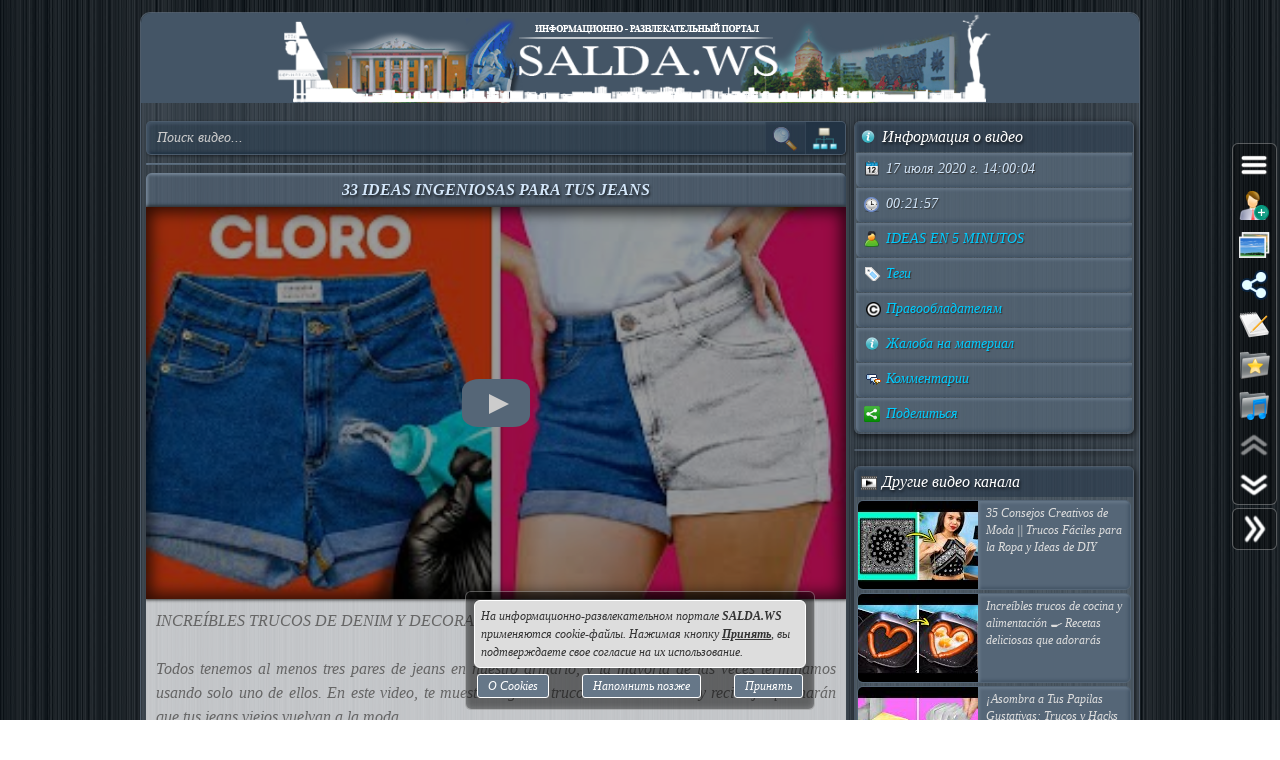

--- FILE ---
content_type: text/html; charset=UTF-8
request_url: https://salda.ws/video.php?id=CDHhWoBhUqk
body_size: 11456
content:
<!DOCTYPE html><html lang="ru"><head><title>33 IDEAS INGENIOSAS PARA TUS JEANS, Видео, Смотреть онлайн</title><meta name="viewport" content="width=device-width,initial-scale=1"><meta http-equiv="content-type" content="text/html; charset=UTF-8"><link rel="preload" href="/css/css.min.css?v=3_1_0_0" as="style"><link rel="preload" href="/js/js.min.js?v=3_1_0_0" as="script"><link rel="preload" href="/img/s48.png" as="image" type="image/png"><link rel="preload" href="/img/logo.png" as="image" type="image/png"><meta name="description" content="INCREÍBLES TRUCOS DE DENIM Y DECORACIONES PARA ACTUALIZAR TU ROPA VIEJA
 
Todos tenemos al menos tres pares de jeans en nuestro armario, y la mayoría de las veces terminamos usando solo uno de ellos. En este video, te muestro algunos trucos de"><meta property="og:image" content="https://i.ytimg.com/vi/CDHhWoBhUqk/mqdefault.jpg"><meta property="og:title" content="33 IDEAS INGENIOSAS PARA TUS JEANS, Видео, Смотреть онлайн"><meta property="og:type" content="video"><meta property="og:url" content="https://salda.ws/video.php?id=CDHhWoBhUqk"><link rel="icon" href="/img/favicon/favicon.svg?v=2_1" type="image/svg+xml"><link rel="icon" type="image/x-icon" sizes="120x120" href="/img/favicon/favicon.ico?v=2_1"><link rel="icon" type="image/png" sizes="120x120" href="/img/favicon/favicon.png?v=2_1"><link rel="apple-touch-icon" sizes="120x120" href="/img/favicon/apple-touch-icon.png?v=2_1"><link rel="icon" type="image/png" sizes="32x32" href="/img/favicon/favicon-32x32.png?v=2_1"><link rel="icon" type="image/png" sizes="16x16" href="/img/favicon/favicon-16x16.png?v=2_1"><link rel="manifest" href="/img/favicon/manifest.json"><link rel="mask-icon" href="/img/favicon/safari-pinned-tab.svg?v=2_1" color="#445566"><meta name="msapplication-TileColor" content="#445566"><meta name="theme-color" content="#445566"><meta name="msapplication-config" content="/browserconfig.xml"><style>html,body{overflow:hidden}#BG{padding:0;margin:0;position:fixed;top:0;left:0;width:100%;height:120%;z-index:-1;-webkit-transition:background 1s;transition:background 1s;background:#666 url(/img/bg/bg_3.jpg) repeat;}#BG>div{position:absolute;top:0;bottom:0;left:0;right:0;background:rgba(0,0,0,0.3)}#PLO{position:fixed;left:0;top:0;right:0;bottom:0;z-index:999;background:radial-gradient(#000 15%,transparent 16%) 0 0,radial-gradient(rgba(255,255,255,.3) 15%,transparent 20%) 0 1px;background-color:#678;background-size:12px 10px}#PLO:after{content:"";position:absolute;top:0;bottom:0;left:0;right:0;background-image:radial-gradient(circle,transparent 0%,rgba(0,0,0,.7) 100%)}#PL{position:fixed;top:50%;left:50%;margin-left:-75px;margin-top:-75px;width:150px;height:150px;z-index:999999;text-shadow:1px 1px 2px #000;background:rgba(0,0,0,.4);border-radius:50%;box-shadow:0 0 9px 3px rgba(0,0,0,.5)}#PL>div{position:absolute;top:0;left:0;width:150px;height:150px;text-align:center;color:#FFF;font:bold italic 12px georgia;text-shadow:1px 1px 2px #000;display:block;word-break:break-word;white-space:break-spaces}#PL>div::after{display:inline-block;width:0;height:100%;content:"";vertical-align:middle}#PL>div>span{height:150px;width:150px;display:inline-block}#PL>div>span>i{font:normal 10px Arial;background:rgb(102 102 102 / 50%);border-radius:6px;display:inline-block;vertical-align:middle;width:120px;word-break:break-all;padding:3px 6px}#PL>div div{box-sizing:border-box;border-top:10px solid #FF69B4;border-radius:50%;animation:rotating .7s linear infinite;position:absolute;top:50%;left:50%;margin-left:-75px;margin-top:-75px;width:150px;height:150px;z-index:1000}#PL>div div::before,#PL>div>div::after{content:"";position:absolute;width:150px;height:150px;border-radius:50%;box-sizing:border-box;top:-10px;left:0}#PL>div div::before{border-top:10px solid #1E90FF;transform:rotate(120deg)}#PL>div div::after{border-top:10px solid #FFD700;transform:rotate(240deg)}@keyframes rotating{0%{transform: rotate(0)}100%{transform: rotate(360deg)}}</style><script>window.yaContextCb=window.yaContextCb||[]</script><script src="https://yandex.ru/ads/system/context.js" async></script><script>window.yaContextCb.push(()=>{Ya.Context.AdvManager.render({type:"fullscreen","platform":"touch",blockId:"R-A-323840-26"})});</script></head><body class="TransitionDisable"><div id="PLO"><div id="PL"><div><span>Загрузка...</span><div></div></div></div></div><div id="BG" data-count-bg="111"><div></div></div><div class="page"><ul id="menu"><li><a href="/"><i class="si_menu_home"></i> Главная</a><ul><li><a href="#search">Поиск по сайту</a></li><li><a href="/ws/?id=1">О городе</a></li><li><a href="/ws/?id=2">История города</a></li><li><a href="/ws/?id=3">Символика города</a></li><li><a href="/ws/?id=4">О ВСМПО</a></li><li><a href="/ws/?id=5">Деревни округа</a></li><li><a href="/ws/?id=6">Почётные граждане</a></li><li><a href="/ws/?id=7">Центр культуры и творчества</a></li><li><a href="/ws/?id=8">Библиотеки</a></li><li><a href="/ws/?id=9">Музеи</a></li><li><a href="/ws/?id=10">Кинотеатры</a></li><li><a href="/ws/?id=11">Детские учреждения</a></li><li><a href="/ws/?id=12">Больницы</a></li><li><a href="/ws/?id=13">Санатории, профилактории</a></li><li><a href="/ws/?id=14">Аптеки</a></li><li><a href="/ws/?id=15">Карта города</a></li><li><a href="/ws/?id=16">Образовательные учреждения</a></li><li><a href="/ws/?id=18">Памятники</a></li><li><a href="/ws/?id=17">Городские маршруты</a></li><li><a href="/ws/?id=19">Междугородние маршруты</a></li></ul></li><li><a href="/news/"><i class="si_menu_news"></i> Новости</a><ul><li><a href="/news/?act=top_rating">Лучшие новости</a></li><li><a href="/news/?act=top_read">Популярные новости</a></li><li><a href="/news/?act=comments">Комментируемые новости</a></li><li><a href="/news/?act=top_authors">ТОП авторов</a></li><li><a href="/news/?act=tagcloud">Облако тегов</a></li><li><a href="/news/?act=rules">Правила публикации</a></li><li><a href="/news/?act=AddNews">Опубликовать новость</a></li><li><a href="#" data-jsr="FormAddUserNews" data-out="popup" data-adv>Сообщить новость</a></li><li><a href="/xml/News.xml" target="_blank">RSS-лента</a></li></ul></li><li><a href="/gallery/"><i class="si_menu_gallery"></i> Фотогалерея</a><ul><li><a href="/gallery/slide.php">Слайдшоу</a></li><li><a href="/gallery/add.php">Разместить фото</a></li></ul></li><li><a href="/board/"><i class="si_menu_board"></i> Объявления</a><ul><li><a href="/board/?add">Разместить объявление</a></li><li><a href="/board/?arhive">Объявления в архиве</a></li><li><a href="/board/?rules">Правила размещения</a></li></ul></li><li><a href="/article/"><i class="si_menu_article"></i> Статьи</a><ul><li><a href="/article/?act=top_rating">Лучшие статьи</a></li><li><a href="/article/?act=top_read">Популярные статьи</a></li><li><a href="/article/?act=comments">Комментируемые статьи</a></li><li><a href="/article/?act=top_authors">ТОП авторов</a></li><li><a href="/article/?act=tagcloud">Облако тегов</a></li><li><a href="/article/?act=rules">Правила публикации</a></li><li><a href="#" data-jsr="MyArticles&a=FormAddArticle" data-out="popup" data-adv>Опубликовать статью</a></li><li><a href="/xml/Articles.xml" target="_blank">RSS-лента</a></li></ul></li><li><a href="/company/"><i class="si_menu_city"></i> Организации</a><ul><li><a href="/company/news_company.php">Новости организаций</a></li><li><a href="/company/my_company.php">Мои организации</a></li><li><a href="/company/add.php">Разместить организацию</a></li><li><a href="/company/rules.php">Правила размещения</a></li></ul></li><li><a href="/f/"><i class="si_menu_forum"></i> Форум</a><ul><li><a href="/f/new_posts.php">Новое на форуме</a></li><li><a href="/f/top_topic.php">Популярные темы</a></li><li><a href="/f/topic.php?f=17&t=777">Правила форума</a></li></ul></li><li><a href="/meet/"><i class="si_menu_meet"></i> Пользователи</a><ul><li><a href="/meet/new_photo.php">Новые фото пользователей</a></li><li><a href="/meet/top_photo.php">Лучшие фото пользователей</a></li><li><a href="/meet/notes.php">Заметки пользователей</a></li><li><a href="/rules.php">Правила</a></li></ul></li><li><a href="/serv/"><i class="si_menu_servise"></i> Сервисы</a><ul><li><a href="/meteo/city_28244.html">Прогноз погоды</a></li><li><a href="/sms/index.php">Отправка SMS</a></li><li><a href="/currency/">Курсы валют</a></li><li><a href="/comment/all_comments.php">Последние комментарии</a></li><li><a href="/vote/">Опросы, голосования</a></li><li><a href="/serv/recepty.php">Кулинарные рецепты</a></li><li><a data-radio href="/radio/" target="_blank">Online радио</a></li><li><a href="/informery/index.php" target="_blank">Информеры на Ваш сайт</a></li><li><a href="#" data-jsr="QrCode" data-out="popup" data-uw-bg="#234">Генератор QR-кода</a></li></ul></li><li><a href="/razvl/"><i class="si_menu_razvl"></i> Развлечения</a><ul><li><a href="/video.php">Видео</a></li><li><a href="/razvl/fgame.html">Flash-игры</a></li><li><a href="/razvl/wp.html">Обои</a></li><li><a href="/razvl/avatar.html">Архив аватарок</a></li><li><a href="/razvl/sonnik.html">Сонник</a></li><li><a href="/razvl/cit.html">Цитаты с ICQ и чатов</a></li><li><a href="/razvl/icq_status.html">Смешные статусы ICQ</a></li><li><a href="/razvl/an.html">Анекдоты</a></li><li><a href="/razvl/af.html">Афоризмы</a></li><li><a href="/razvl/story.html">Смешные истории</a></li><li><a href="/razvl/horrors.html">Стишки-страшилки</a></li><li><a href="/razvl/primety.html">Приметы</a></li><li><a href="/razvl/fakty.html">Интересные факты</a></li><li><a href="/razvl/gines.html">Книга рекордов Гиннесса</a></li><li><a href="/razvl/sms.html">SMS-приколы</a></li><li><a href="/razvl/nadp.html">Прикольные надписи</a></li><li><a href="/razvl/tosty.html">Тосты, поздравления</a></li><li><a href="/razvl/horo.html">Гороскоп на 4 дня</a></li><li><a href="/razvl/holidays.html">Календарь праздников</a></li></ul></li></ul><div class="header"><div id="logo"><a href="/"><img fetchpriority=high src="/img/logo.png" width="730" height="90" alt="Информационно-развлекательный портал города Верхняя Салда"></a></div><div class="headerL"></div><div class="headerR"></div></div><div class="content"><div class="cont_left"><div id="block_search_category"><form id="FormSubSearch" action="/video.php" method="get" name="FormSubSearch"><input id="FormSubSearchI" name="q" type="search" value="" placeholder="Поиск видео..."><input id="FormSubSearchB" type="submit" disabled value=""><span id="FormSubSearchS" data-toogle-id="block_category" title="Категории видео"></span></form><div id="block_category"><ul class="ListCat"><li class="ListCatChild"><a href="/video.php?popular"><i class="si_blue_folder"></i> Популярные видео</a></a><li class="ListCatChild"><a href="/video.php?cat=1"><i class="si_blue_folder"></i> Авто</a></li><li class="ListCatChild"><a href="/video.php?cat=2"><i class="si_blue_folder"></i> Видео-блоги</a></li><li class="ListCatChild"><a href="/video.php?cat=3"><i class="si_blue_folder"></i> ДТП, аварии</a></li><li class="ListCatChild"><a href="/video.php?cat=34"><i class="si_blue_folder"></i> Для маленьких</a></li><li class="ListCatChild"><a href="/video.php?cat=4"><i class="si_blue_folder"></i> Еда, напитки</a></li><li class="ListCatChild"><a href="/video.php?cat=5"><i class="si_blue_folder"></i> Животные</a></li><li class="ListCatChild"><a href="/video.php?cat=38"><i class="si_blue_folder"></i> Закон и право</a></li><li class="ListCatChild"><a href="/video.php?cat=6"><i class="si_blue_folder"></i> Знаменитости</a></li><li class="ListCatChild"><a href="/video.php?cat=7"><i class="si_blue_folder"></i> Игры</a></li><li class="ListCatChild"><a href="/video.php?cat=8"><i class="si_blue_folder"></i> Искусство</a></li><li class="ListCatChild"><a href="/video.php?cat=37"><i class="si_blue_folder"></i> Комедии</a></li><li class="ListCatChild"><a href="/video.php?cat=9"><i class="si_blue_folder"></i> Красота, мода</a></li><li class="ListCatChild"><a href="/video.php?cat=39"><i class="si_blue_folder"></i> Кулинария, рецепты</a></li><li class="ListCatChild"><a href="/video.php?cat=10"><i class="si_blue_folder"></i> Люди</a></li><li class="ListCatChild"><a href="/video.php?cat=11"><i class="si_blue_folder"></i> Мото</a></li><li class="ListCatChild"><a href="/video.php?cat=12"><i class="si_blue_folder"></i> Музыка</a></li><li class="ListCatChild"><a href="/video.php?cat=13"><i class="si_blue_folder"></i> Мультфильмы</a></li><li class="ListCatChild"><a href="/video.php?cat=14"><i class="si_blue_folder"></i> Наука, технологии</a></li><li class="ListCatChild"><a href="/video.php?cat=15"><i class="si_blue_folder"></i> Новости</a></li><li class="ListCatChild"><a href="/video.php?cat=16"><i class="si_blue_folder"></i> Образование</a></li><li class="ListCatChild"><a href="/video.php?cat=17"><i class="si_blue_folder"></i> Политика</a></li><li class="ListCatChild"><a href="/video.php?cat=23"><i class="si_blue_folder"></i> Праздники</a></li><li class="ListCatChild"><a href="/video.php?cat=18"><i class="si_blue_folder"></i> Приколы</a></li><li class="ListCatChild"><a href="/video.php?cat=19"><i class="si_blue_folder"></i> Природа</a></li><li class="ListCatChild"><a href="/video.php?cat=40"><i class="si_blue_folder"></i> Происшествия</a></li><li class="ListCatChild"><a href="/video.php?cat=20"><i class="si_blue_folder"></i> Путешествия</a></li><li class="ListCatChild"><a href="/video.php?cat=21"><i class="si_blue_folder"></i> Развлечения</a></li><li class="ListCatChild"><a href="/video.php?cat=35"><i class="si_blue_folder"></i> Ржач</a></li><li class="ListCatChild"><a href="/video.php?cat=22"><i class="si_blue_folder"></i> Семья</a></li><li class="ListCatChild"><a href="/video.php?cat=36"><i class="si_blue_folder"></i> Сериалы</a></li><li class="ListCatChild"><a href="/video.php?cat=24"><i class="si_blue_folder"></i> Спорт</a></li><li class="ListCatChild"><a href="/video.php?cat=25"><i class="si_blue_folder"></i> Стиль жизни</a></li><li class="ListCatChild"><a href="/video.php?cat=27"><i class="si_blue_folder"></i> ТВ передачи</a></li><li class="ListCatChild"><a href="/video.php?cat=26"><i class="si_blue_folder"></i> Танцы</a></li><li class="ListCatChild"><a href="/video.php?cat=28"><i class="si_blue_folder"></i> Технологии</a></li><li class="ListCatChild"><a href="/video.php?cat=29"><i class="si_blue_folder"></i> Товары</a></li><li class="ListCatChild"><a href="/video.php?cat=33"><i class="si_blue_folder"></i> Ужасы</a></li><li class="ListCatChild"><a href="/video.php?cat=30"><i class="si_blue_folder"></i> Фильмы</a></li><li class="ListCatChild"><a href="/video.php?cat=31"><i class="si_blue_folder"></i> Шоу-бизнес</a></li><li class="ListCatChild"><a href="/video.php?cat=32"><i class="si_blue_folder"></i> Юмор</a></li></ul></div></div><div class="vbox_adv1"><div id="ADV_2"></div><script>window.yaContextCb.push(()=>{Ya.Context.AdvManager.render({renderTo:"ADV_2",blockId:"R-A-323840-22"})})</script></div><div class="vbox"><div class="vbox_title"><h1>33 IDEAS INGENIOSAS PARA TUS JEANS</h1></div><div class="vbox_cont"><div data-yp="CDHhWoBhUqk" style="background-image:url(https://i.ytimg.com/vi/CDHhWoBhUqk/mqdefault.jpg);"><span></span></div></div><div class="vbox_desc">INCREÍBLES TRUCOS DE DENIM Y DECORACIONES PARA ACTUALIZAR TU ROPA VIEJA<br />
 <br />
Todos tenemos al menos tres pares de jeans en nuestro armario, y la mayoría de las veces terminamos usando solo uno de ellos. En este video, te muestro algunos trucos de reutilización y reciclaje que harán que tus jeans viejos vuelvan a la moda.<br />
Puedes tomar jeans viejos con sombra oscura y colocarlos en una superficie plana. Luego, toma un pincel, sumérgelo en lejía y agrega salpicaduras de lejía en los jeans para que sea interesante. Luego agrega un poco de tinte de tela y házlo degradado, y listo.<br />
También puedes darle a tus jeans un patrón divertido usando blanqueador nuevamente. Simplemente sumerge algunas almohadillas de algodón en lejía y luego tócalas en diferentes áreas de los jeans para que se vean como puntos.<br />
También te muestro cómo reutilizar jeans viejos y convertirlos en un vestido increíble.<br />
Para el verano, te doy algunas ideas de costura para reciclar ropa vieja en algo más de moda.<br />
 <br />
Marcas de tiempo:<br />
0:07 - Cómo actualizar tus jeans<br />
4:48 - Hermosos diseños de jean<br />
9:05 - Hermosas decoraciones de camisa<br />
10:59 - Top de bricolaje increíble<br />
15:23 - Trucos de costura geniales<br />
17:44 - Decoración colorida de plumas<br />
<br />
Este video fué hecho con fines de entretenimiento. No garantizamos la integridad, seguridad y/o fiabilidad. Cualquier acción que se realice con la información en este video queda estrictamente bajo su propio riesgo, y no seremos responsables de ningún daño o pérdida. Es responsabilidad del espectador usar su juicio, cuidado y las precauciones necesarias si planea replicar lo visto aquí.<br />
<br />
El siguiente video presenta actividades realizadas por nuestros actores dentro de un entorno controlado; utilice su criterio, cuidado y precauciones necesarias si planea replicarlo.<br />
<br />
Música de Epidemic Sound: https://www.epidemicsound.com/<br />
Imágenes: https://www.depositphotos.com/<br />
<br />
Suscríbete a Ideas en 5 Minutos: https://goo.gl/zjAkzZ<br />
<br />
Nuestras redes sociales:<br />
Facebook: https://www.facebook.com/ideasen5minutos/<br />
Instagram: https://www.instagram.com/ideas.en.5.minutos/<br/><br/>Видео <a href="/go.php?https://youtube.com/watch?v=CDHhWoBhUqk">33 IDEAS INGENIOSAS PARA TUS JEANS</a> канала <a href="/go.php?https://youtube.com/channel/UC_OLtzRJdg0MJfiqGWAAIHw/feed">IDEAS EN 5 MINUTOS</a></div><div class="vbox_bottom"><span class="postdata_border"><a href="/video.php?q=hacks"><i class="si_tags"></i> hacks</a></span><span class="postdata_border"><a href="/video.php?q=manualidades"><i class="si_tags"></i> manualidades</a></span><span class="postdata_border"><a href="/video.php?q=cosas+%C3%BAtiles"><i class="si_tags"></i> cosas útiles</a></span><span class="postdata_border"><a href="/video.php?q=hecho+a+mano"><i class="si_tags"></i> hecho a mano</a></span><span class="postdata_border"><a href="/video.php?q=tutorial"><i class="si_tags"></i> tutorial</a></span><span class="postdata_border"><a href="/video.php?q=tips"><i class="si_tags"></i> tips</a></span><span class="postdata_border"><a href="/video.php?q=proyectos+f%C3%A1ciles"><i class="si_tags"></i> proyectos fáciles</a></span><span class="postdata_border"><a href="/video.php?q=diy"><i class="si_tags"></i> diy</a></span><span class="postdata_border"><a href="/video.php?q=trucos+de+belleza"><i class="si_tags"></i> trucos de belleza</a></span><span class="postdata_border"><a href="/video.php?q=ideas"><i class="si_tags"></i> ideas</a></span><span class="postdata_border"><a href="/video.php?q=hazlo+t%C3%BA+mismo"><i class="si_tags"></i> hazlo tú mismo</a></span><span class="postdata_border"><a href="/video.php?q=ideas+en+5+minutos"><i class="si_tags"></i> ideas en 5 minutos</a></span><span class="postdata_border"><a href="/video.php?q=trucos"><i class="si_tags"></i> trucos</a></span></div></div><div class="vbox_adv2"><div id="ADV_1"></div><script>window.yaContextCb.push(()=>{Ya.Context.AdvManager.render({renderTo:"ADV_1",blockId:"R-A-323840-21"})})</script></div><div class="ContBox"><div class="ContBoxT"><i class="si_comments"></i> Комментарии отсутствуют</div><div class="ContBoxC"><form method="post" enctype="multipart/form-data" name="FromAddComment"><input name="id" type="hidden" value="CDHhWoBhUqk"/><div id="comment" class="TAE" style="height:100px"><i class="AResize"></i><div class="TAEBtn"><a href="#" data-taebtn="FormAddSmiles" title="Смайлики"><i class="si_smile"></i> </a><a href="#" data-taebtn="FormatText" title="Форматирование"><i class="si_formattext"></i> </a><a href="#" data-taebtn="FormFontName" title="Шрифт"><i class="si_fontname"></i> </a><a href="#" data-taebtn="FormFontSize" title="Размер шрифта"><i class="si_fontsize"></i> </a><a href="#" data-taebtn="FormJustify" title="Выравнивание"><i class="si_align"></i> </a><a href="#" data-taebtn="FormInsertList" title="Список"><i class="si_list"></i> </a><a href="#" data-taebtn="FormH" title="Заголовки"><i class="si_h1"></i> </a><a href="#" data-taebtn="Spoiler" title="Сворачиваемый текст"><i class="si_spoiler"></i> </a><a href="#" data-taebtn="Code" title="Код"><i class="si_code"></i> </a><a href="#" data-taebtn="FormFontColor" title="Цвет текста, фона"><i class="si_color"></i> </a><a href="#" data-taebtn="FormCreateLink" title="Ссылка"><i class="si_link"></i> </a><a href="#" data-taebtn="FormAddImg" title="Изображение"><i class="si_pictures"></i> </a><a href="#" data-taebtn="FormAddVideo" title="Видео"><i class="si_video"></i> </a><a href="#" data-taebtn="FormSelection" title="Обработка выделения"><i class="si_write1"></i> </a><a href="#" data-taebtn="FormUndoRedo" title="Отмена, повтор"><i class="si_refresh"></i> </a><a href="#" data-taebtn="html" data-html="0" title="HTML-код"><i class="si_html"></i> </a><a href="#" data-taebtn="Preview" title="Предпросмотр"><i class="si_eye"></i> </a><a href="#" class="TAEBtnFullscreen" data-taebtn="Fullscreen" title="Развернуть"><i class="si_fullscreen"></i> </a></div><div id="ETAE-comment" class="ETAE" contentEditable="true" placeholder="Ваш комментарий" required></div><textarea id="TTAE-comment" class="TTAE" name="comment" placeholder="HTML-код"></textarea></div><span class="LinkRegAuth"><a data-jsr="form_reg" data-out="popup" href="#">Зарегистрируйтесь</a> или <a href="#auth">войдите</a> с <span class="oauth"><a style="text-decoration:none;" href="https://oauth.yandex.ru/authorize?response_type=code&client_id=cc67df90579a4626b8ff1bc3aef847bd&display=popup" rel="nofollow"><i class="si_share_yandex" title="Войти с Яндекс"></i> </a><a style="text-decoration:none;" href="https://oauth.mail.ru/login?client_id=3e27451c304b402dbadc327f19566eb6&response_type=code&scope=userinfo&redirect_uri=https://salda.ws/oauth/mailru.php&state=some_state" rel="nofollow"><i class="si_share_moymir" title="Войти с Mail.ru"></i> </a><a style="text-decoration:none;" href="http://www.odnoklassniki.ru/oauth/authorize?client_id=1246956544&response_type=code&redirect_uri=https://salda.ws/oauth/okru.php" rel="nofollow"><i class="si_share_odnoklassniki" title="Войти с Одноклассники"></i> </a><a style="text-decoration:none;" href="/oauth/vkcom.php" rel="nofollow"><i class="si_share_vkontakte" title="Войти с Вконтакте"></i> </a></span></span></form></div></div></div><div class="cont_right"><div class="SideBox"><div class="SideBoxT"><i class="si_inf"></i>  Информация о видео</div><div class="SideBoxC"><div class="SB"><div class="SBT"><i class="si_calendar"></i> 17 июля 2020 г. 14:00:04</div></div><div class="SB"><div class="SBT"><i class="si_time"></i> 00:21:57</div></div><div class="SB"><div class="SBT"><a href="/video.php?channel=UC_OLtzRJdg0MJfiqGWAAIHw" title="Все видео канала"><i class="si_user"></i> IDEAS EN 5 MINUTOS</a></div></div><div class="SB"><div class="SBT"><a href="#" data-jsr data-out="popup" data-popup_mess="&lt;div class=&quot;output_js&quot;&gt;&lt;div class=&quot;tags&quot;&gt;&lt;a href=&quot;/video.php?q=hacks&quot;&gt;hacks&lt;/a&gt;&lt;a href=&quot;/video.php?q=manualidades&quot;&gt;manualidades&lt;/a&gt;&lt;a href=&quot;/video.php?q=cosas+%C3%BAtiles&quot;&gt;cosas útiles&lt;/a&gt;&lt;a href=&quot;/video.php?q=hecho+a+mano&quot;&gt;hecho a mano&lt;/a&gt;&lt;a href=&quot;/video.php?q=tutorial&quot;&gt;tutorial&lt;/a&gt;&lt;a href=&quot;/video.php?q=tips&quot;&gt;tips&lt;/a&gt;&lt;a href=&quot;/video.php?q=proyectos+f%C3%A1ciles&quot;&gt;proyectos fáciles&lt;/a&gt;&lt;a href=&quot;/video.php?q=diy&quot;&gt;diy&lt;/a&gt;&lt;a href=&quot;/video.php?q=trucos+de+belleza&quot;&gt;trucos de belleza&lt;/a&gt;&lt;a href=&quot;/video.php?q=ideas&quot;&gt;ideas&lt;/a&gt;&lt;a href=&quot;/video.php?q=hazlo+t%C3%BA+mismo&quot;&gt;hazlo tú mismo&lt;/a&gt;&lt;a href=&quot;/video.php?q=ideas+en+5+minutos&quot;&gt;ideas en 5 minutos&lt;/a&gt;&lt;a href=&quot;/video.php?q=trucos&quot;&gt;trucos&lt;/a&gt;&lt;/div&gt;&lt;/div&gt;"><i class="si_tags"></i> Теги</a></div></div><div class="SB"><div class="SBT"><a href="#" data-jsr="block_copyright" data-out="popup"><i class="si_copyright"></i> Правообладателям</a></div></div><div class="SB"><div class="SBT"><!--noindex--><a href="#" data-context="open,1,1,1"><i class="si_inf"></i> Жалоба на материал</a><span class="context_block"><a href="#" data-jsr="FormAbuseInvalid&link=%2Fvideo.php%3Fid%3DCDHhWoBhUqk" data-out="popup" data-uw-close><i class="si_inf"></i> Недопустимый материал</a><a href="#" data-jsr="FormAbuseCopyright&link=%2Fvideo.php%3Fid%3DCDHhWoBhUqk" data-out="popup" data-uw-close><i class="si_copyright"></i> Нарушение авторских прав</a></span><!--/noindex--></div></div><div class="SB"><div class="SBT"><a href="#form_comment" data-scroll><i class="si_comments"></i> Комментарии</a></div></div><div class="SB"><div class="SBT"><a href="#" id="menu_share"><i class="si_share"></i> Поделиться</a></div></div></div></div><div class="SideBox"><div class="SideBoxC"><div id="ADV_4"></div><script>window.yaContextCb.push(()=>{Ya.Context.AdvManager.render({"blockId":"R-A-323840-40","renderTo":"ADV_4"})})</script></div></div><div class="SideBox"><div class="SideBoxT"><i class="si_video"></i>  Другие видео канала</span></div><div class="SideBoxC"><h3><a class="RelBlock iz" href="/video.php?id=cEOTyPZvG14"><img src="https://i.ytimg.com/vi/cEOTyPZvG14/default.jpg" width="120" height="90" alt="35 Consejos Creativos de Moda || Trucos Fáciles para la Ropa y Ideas de DIY"><span>35 Consejos Creativos de Moda || Trucos Fáciles para la Ropa y Ideas de DIY</span></a></h3><h3><a class="RelBlock iz" href="/video.php?id=KhyWg_kBEPA"><img src="https://i.ytimg.com/vi/KhyWg_kBEPA/default.jpg" width="120" height="90" alt="Increíbles trucos de cocina y alimentación 🍳 Recetas deliciosas que adorarás"><span>Increíbles trucos de cocina y alimentación 🍳 Recetas deliciosas que adorarás</span></a></h3><h3><a class="RelBlock iz" href="/video.php?id=rb6aRF2QPxY"><img src="https://i.ytimg.com/vi/rb6aRF2QPxY/default.jpg" width="120" height="90" alt="¡Asombra a Tus Papilas Gustativas: Trucos y Hacks de Cocina Que Hacen La Cocina Divertida!"><span>¡Asombra a Tus Papilas Gustativas: Trucos y Hacks de Cocina Que Hacen La Cocina Divertida!</span></a></h3><h3><a class="RelBlock iz" href="/video.php?id=FQVX0EMo0v0"><img src="https://i.ytimg.com/vi/FQVX0EMo0v0/default.jpg" width="120" height="90" alt="¡No te apresures a tirar las cosas viejas! ¡Usalas de nuevo!"><span>¡No te apresures a tirar las cosas viejas! ¡Usalas de nuevo!</span></a></h3><h3><a class="RelBlock iz" href="/video.php?id=wF2SWHbj2FM"><img src="https://i.ytimg.com/vi/wF2SWHbj2FM/default.jpg" width="120" height="90" alt="TRUCOS SABROSOS DE COMIDA || MANERAS GENIALES DE COCINAR"><span>TRUCOS SABROSOS DE COMIDA || MANERAS GENIALES DE COCINAR</span></a></h3><h3><a class="RelBlock iz" href="/video.php?id=VyHNOGXET1g"><img src="https://i.ytimg.com/vi/VyHNOGXET1g/default.jpg" width="120" height="90" alt="HISTORIA DE UN GATO CALLEJERO | TRUCOS DIVERTIDOS Y ÚTILES PARA MASCOTAS E INCREÍBLES MANUALIDADES"><span>HISTORIA DE UN GATO CALLEJERO | TRUCOS DIVERTIDOS Y ÚTILES PARA MASCOTAS E INCREÍBLES MANUALIDADES</span></a></h3><h3><a class="RelBlock iz" href="/video.php?id=CLe5_XJyXDs"><img src="https://i.ytimg.com/vi/CLe5_XJyXDs/default.jpg" width="120" height="90" alt="GENIALES MANUALIDADES CON CEMENTO Y YESO PARA TU HOGAR"><span>GENIALES MANUALIDADES CON CEMENTO Y YESO PARA TU HOGAR</span></a></h3><h3><a class="RelBlock iz" href="/video.php?id=RyhUFAea_nk"><img src="https://i.ytimg.com/vi/RyhUFAea_nk/default.jpg" width="120" height="90" alt="Increíbles ideas de joyería DIY que puedes hacer gratis 💍."><span>Increíbles ideas de joyería DIY que puedes hacer gratis 💍.</span></a></h3><h3><a class="RelBlock iz" href="/video.php?id=qHNzGuyOblA"><img src="https://i.ytimg.com/vi/qHNzGuyOblA/default.jpg" width="120" height="90" alt="36 MANERAS DE COCINAR HUEVOS COMO UN PROFESIONAL"><span>36 MANERAS DE COCINAR HUEVOS COMO UN PROFESIONAL</span></a></h3><h3><a class="RelBlock iz" href="/video.php?id=ZIea4YbhPKY"><img src="https://i.ytimg.com/vi/ZIea4YbhPKY/default.jpg" width="120" height="90" alt="37 IDEAS GENIALES PARA ACTUALIZAR TUS CAMISETAS ABURRIDAS"><span>37 IDEAS GENIALES PARA ACTUALIZAR TUS CAMISETAS ABURRIDAS</span></a></h3><h3><a class="RelBlock iz" href="/video.php?id=_srJprbcQd4"><img src="https://i.ytimg.com/vi/_srJprbcQd4/default.jpg" width="120" height="90" alt="RENOVACIÓN EXTREMA DE UNA HABITACIÓN || TRUCOS GENIALES PARA DECORAR EL HOGAR"><span>RENOVACIÓN EXTREMA DE UNA HABITACIÓN || TRUCOS GENIALES PARA DECORAR EL HOGAR</span></a></h3><h3><a class="RelBlock iz" href="/video.php?id=SVtCBgp-C5s"><img src="https://i.ytimg.com/vi/SVtCBgp-C5s/default.jpg" width="120" height="90" alt="CASA EN MINIATURA DE BRICOLAJE A PARTIR DE LADRILLOS PEQUEÑOS Y CEMENTO POR IDEAS EN 5 MINUTOS"><span>CASA EN MINIATURA DE BRICOLAJE A PARTIR DE LADRILLOS PEQUEÑOS Y CEMENTO POR IDEAS EN 5 MINUTOS</span></a></h3><h3><a class="RelBlock iz" href="/video.php?id=cLD4XJ-W8zk"><img src="https://i.ytimg.com/vi/cLD4XJ-W8zk/default.jpg" width="120" height="90" alt="35 TRUCOS DE BELLEZA BRILLANTES PARA LUCIR HERMOSAS"><span>35 TRUCOS DE BELLEZA BRILLANTES PARA LUCIR HERMOSAS</span></a></h3><h3><a class="RelBlock iz" href="/video.php?id=PtZZlzgjLSI"><img src="https://i.ytimg.com/vi/PtZZlzgjLSI/default.jpg" width="120" height="90" alt="¡TRUCOS SECRETOS DE COCINA INTELIGENTES QUE LO CAMBIAN TODO! 😱👩‍🍳"><span>¡TRUCOS SECRETOS DE COCINA INTELIGENTES QUE LO CAMBIAN TODO! 😱👩‍🍳</span></a></h3><h3><a class="RelBlock iz" href="/video.php?id=hK1UhCzJ7Y0"><img src="https://i.ytimg.com/vi/hK1UhCzJ7Y0/default.jpg" width="120" height="90" alt="27 TRUCOS DE BELLEZA EN CASA"><span>27 TRUCOS DE BELLEZA EN CASA</span></a></h3><h3><a class="RelBlock iz" href="/video.php?id=x-4T2P2nb2c"><img src="https://i.ytimg.com/vi/x-4T2P2nb2c/default.jpg" width="120" height="90" alt="ACCESORIOS Y ROPA DE MUÑECAS EN MINIATURA. MANUALIDADES FANTÁSTICAS PARA MUÑECAS"><span>ACCESORIOS Y ROPA DE MUÑECAS EN MINIATURA. MANUALIDADES FANTÁSTICAS PARA MUÑECAS</span></a></h3><h3><a class="RelBlock iz" href="/video.php?id=2kEOwWPQuAk"><img src="https://i.ytimg.com/vi/2kEOwWPQuAk/default.jpg" width="120" height="90" alt="25 IDEAS, RECETAS Y TRUCOS DE COMIDA INCREÍBLEMENTE SIMPLES"><span>25 IDEAS, RECETAS Y TRUCOS DE COMIDA INCREÍBLEMENTE SIMPLES</span></a></h3><h3><a class="RelBlock iz" href="/video.php?id=_fG1rSwfZnc"><img src="https://i.ytimg.com/vi/_fG1rSwfZnc/default.jpg" width="120" height="90" alt="INCREÍBLES MANUALIDADES DE SIRENAS || MANUALIDADES FANTÁSTICAS PARA IMPULSAR TU CREATIVIDAD"><span>INCREÍBLES MANUALIDADES DE SIRENAS || MANUALIDADES FANTÁSTICAS PARA IMPULSAR TU CREATIVIDAD</span></a></h3><h3><a class="RelBlock iz" href="/video.php?id=1umqNA8vtJQ"><img src="https://i.ytimg.com/vi/1umqNA8vtJQ/default.jpg" width="120" height="90" alt="32 TRUCOS GENIALES PARA COCINAR"><span>32 TRUCOS GENIALES PARA COCINAR</span></a></h3><h3><a class="RelBlock iz" href="/video.php?id=lVSblKxoAgA"><img src="https://i.ytimg.com/vi/lVSblKxoAgA/default.jpg" width="120" height="90" alt="35 TRUCOS FÁCILES PARA DAR UNA SEGUNDA VIDA A TU ROPA Y ZAPATOS"><span>35 TRUCOS FÁCILES PARA DAR UNA SEGUNDA VIDA A TU ROPA Y ZAPATOS</span></a></h3><h3><a class="RelBlock iz" href="/video.php?id=Cx5m6BoP83E"><img src="https://i.ytimg.com/vi/Cx5m6BoP83E/default.jpg" width="120" height="90" alt="MANUALIDADES Y TRUCOS ÉPICOS CON PISTOLA DE PEGAMENTO ✨💖"><span>MANUALIDADES Y TRUCOS ÉPICOS CON PISTOLA DE PEGAMENTO ✨💖</span></a></h3></div></div><div class="RatingBox"><div class="RatingImg"><a href="https://metrika.yandex.ru/stat/?id=50728582&amp;from=informer" target="_blank" rel="nofollow"><img src="https://informer.yandex.ru/informer/50728582/3_0_CCCCCCFF_CCCCCCFF_0_pageviews" style="width:88px; height:31px; border:0;" alt="Яндекс.Метрика" class="ym-advanced-informer" data-cid="50728582" data-lang="ru"></a> <!-- /Yandex.Metrika informer --> <!-- Yandex.Metrika counter --><script>(function(m,e,t,r,i,k,a){m[i]=m[i]||function(){(m[i].a=m[i].a||[]).push(arguments)};m[i].l=1*new Date();for(var j=0;j<document.scripts.length;j++){if(document.scripts[j].src===r){return;}}k=e.createElement(t),a=e.getElementsByTagName(t)[0],k.async=1,k.src=r,a.parentNode.insertBefore(k,a)})(window,document,"script","https://mc.yandex.ru/metrika/tag.js","ym");ym(50728582,"init",{clickmap:true,trackLinks:true,accurateTrackBounce:true});</script><noscript><div><img src="https://mc.yandex.ru/watch/50728582" style="position:absolute;left:-9999px;" alt=""></div></noscript></div><div class="RatingImg"><a href="https://www.liveinternet.ru/click" target="_blank" rel="nofollow"><img id="licnt4ECC" width="88" height="31" src="[data-uri]" alt=""></a><script>(function(d,s){d.getElementById("licnt4ECC").src="https://counter.yadro.ru/hit?t17.3;r"+escape(d.referrer)+((typeof(s)=="undefined")?"":";s"+s.width+"*"+s.height+"*"+(s.colorDepth?s.colorDepth:s.pixelDepth))+";u"+escape(d.URL)+";h"+escape(d.title.substring(0,150))+";"+Math.random()})(document,screen)</script></div></div></div></div><div class="footer"><div class="footer_center"><div>&copy; 2008-2026 «Информационно-развлекательный портал города Верхняя Салда»</div><span><a href="#" data-jsr="FormSupport" data-out="popup" title="Связь с администрацией портала"><i class="si_msg_close"></i> Контакты</a></span><span><a href="/sitemap.php" title="Карта портала"><i class="si_sitemap"></i> Карта портала</a></span><span><a href="#" data-jsr="FormSendError&url=%2Fvideo.php%3Fid%3DCDHhWoBhUqk" data-out="popup" title="Сообщить об обнаруженной ошибке"><i class="si_bug"></i> Сообщить об ошибке</a></span><span><a data-context="open,1,0,1" href="/user_agreement.php" title="Пользовательское соглашение<br>Соглашение о конфиденциальности<br>Согласие на обработку персональных данных<br>Информация для правообладателей<br>Об использовании Cookies"><i class="si_agreements"></i> Соглашения</a><span class="context_block"><a href="/user_agreement.php"><i class="si_user"></i> Пользовательское соглашение</a><a href="/privacy_agreement.php"><i class="si_lock_lock"></i> Соглашение о конфиденциальности</a><a href="/personaldata.php"><i class="si_agreements"></i> Согласие на обработку персональных данных</a><a href="/copyright.php"><i class="si_copyright"></i> Информация для правообладателей</a><a href="/concept_cookies.php"><i class="si_cookies"></i> Об использовании Cookies</a></span></span></div><div class="footer_left"><a href="tg://resolve?domain=salda_ws"><i class="si_telegram"></i> salda_ws</a><a href="mailto:salda.ws@mail.ru"><i class="si_mail"></i> salda.ws@mail.ru</a></div><div class="footer_right"><i class="si_stat"></i> Сейчас на сайте: 1116<a href="/count/stat.php"><i class="si_stat"></i> Статистика портала</a></div><div class="footerL"></div><div class="footerR"></div></div><div class="RPU "><div><i class="si_Menu"></i> </div><div><a href="#auth"><i class="si_login_user"></i> </a></div><div data-jsr="ChangeBackground" data-title="&lt;i class=&quot;si_pictures&quot;&gt;&lt;/i&gt; Смена фона" data-out="drag" data-uw-nswh data-uw-page-opacity="0.3" data-uw-nolayer><i class="si_icon_style"></i> </div><div id="menu_share_overall"><i class="si_icon_share"></i> </div><div><div data-context="open,1,1,1"><i class="si_menu_notes"></i> </div><span class="context_block"><a href="/meet/notes.php"><i class="si_notes"></i> Все заметки</a><a href="#" data-jsr="FormShareNotes" data-out="popup" data-adv><i class="si_notes_add"></i> Новая заметка</a><a href="#" data-jsr="FormShareNotes&u=https%3A%2F%2Fsalda.ws%2Fvideo.php%3Fid%3DCDHhWoBhUqk&t=33+IDEAS+INGENIOSAS+PARA+TUS+JEANS%2C+%D0%92%D0%B8%D0%B4%D0%B5%D0%BE%2C+%D0%A1%D0%BC%D0%BE%D1%82%D1%80%D0%B5%D1%82%D1%8C+%D0%BE%D0%BD%D0%BB%D0%B0%D0%B9%D0%BD&v=https%3A%2F%2Fyoutube.com%2Fwatch%3Fv%3DCDHhWoBhUqk" data-out="popup" data-adv><i class="si_notes_add"></i> Страницу в заметки</a></span></div><div><div id="MYF" data-context="open,1,0,1"><i class="si_share_favorite"></i> </div><span class="context_block"><a href="#" class="ADD_MYF"><i class="si_favorite"></i> Страницу в закладки</a><a href="#" class="LIST_MYF"><i class="si_favorite"></i> Мои закладки<b></b></a></span></div><a href="/radio/" data-radio><i class="si_radio"></i> </a><div><i class="si_icon_top"></i> </div><div><i class="si_icon_bottom"></i> </div></div><div class="RPD"><div class="RPT"><i class="si_icon_right"></i> </div></div></div><div id="MTT"></div><div class="ConceptCookies GlassD"><div class="ConceptCookiesMess">На информационно-развлекательном портале <b>SALDA.WS</b> применяются cookie-файлы. Нажимая кнопку <b><u>Принять</u></b>, вы подтверждаете свое согласие на их использование.</div><span class="ConceptCookiesBtn"><a href="/concept_cookies.php" target="_blank">О Cookies</a><a href="#" data-conceptcookies="later">Напомнить позже</a><a href="#" data-conceptcookies="accept">Принять</a></span></div><script async src="/js/js.min.js?v=3_1_0_0"></script><link rel="stylesheet" type="text/css" href="/css/css.min.css?v=3_1_0_0"></body></html>